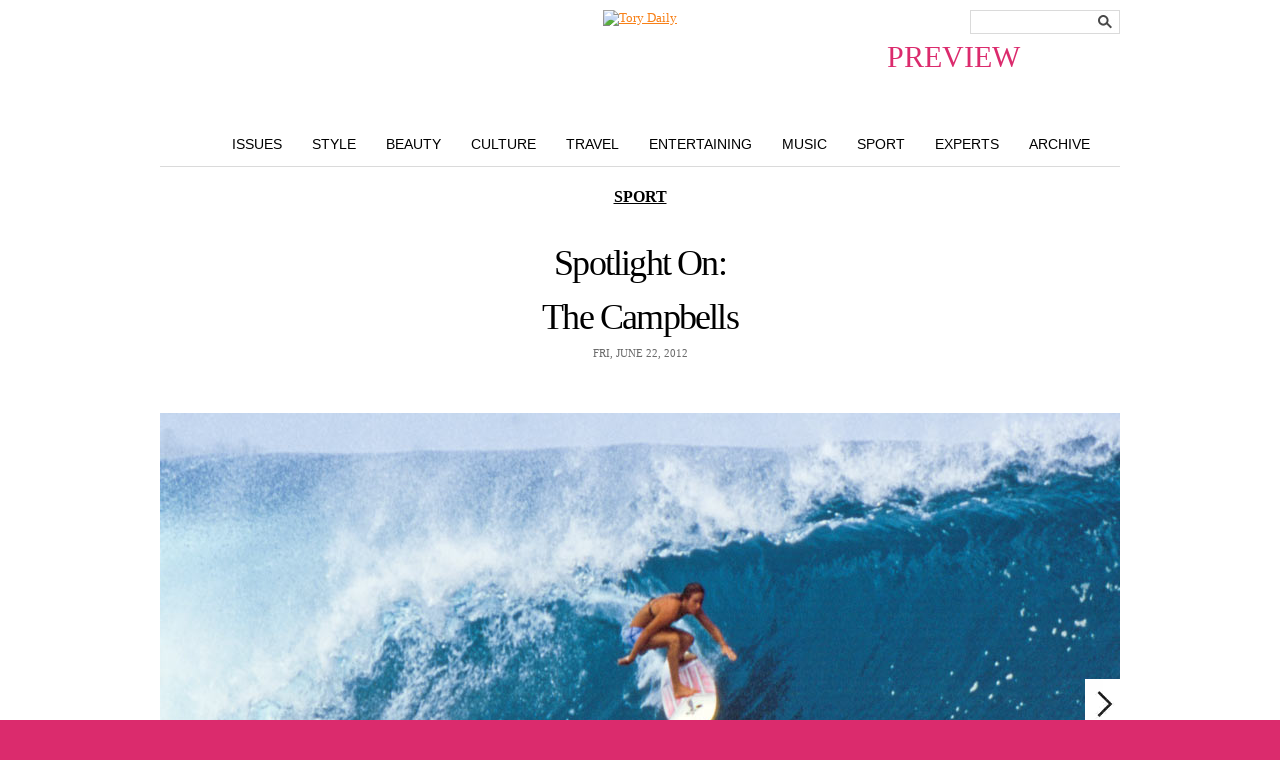

--- FILE ---
content_type: text/html; charset=UTF-8
request_url: https://blog.toryburch.com/2012/06/spotlight-on-the-campbells/
body_size: 6778
content:

	<!doctype html>
<html xmlns="http://www.w3.org/1999/xhtml" lang="en-US">
<head>
<meta http-equiv="X-UA-Compatible" content="IE=EDGE" />
<meta http-equiv="Content-Type" content="text/html; charset=UTF-8" />

<link href="https://static.toryburch.com/static/on/demandware.static/Sites-ToryBurch_US-Site/-/default/v1476199815088/lib/jquery/css/ui-1.8.11/themes/base/jquery.ui.all.css" type="text/css" rel="stylesheet" />
<link href="https://static.toryburch.com/static/on/demandware.static/Sites-ToryBurch_US-Site/-/default/v1476199815088/fonts/baskerville_no2/baskerville_no2.css" type="text/css" rel="prefetch stylesheet" />
<link href="https://static.toryburch.com/static/on/demandware.static/Sites-ToryBurch_US-Site/-/default/v1476199815088/fonts/sweetsanspro/SweetSansPro.css" type="text/css" rel="prefetch stylesheet" />
		
<link href="https://static.toryburch.com/static/on/demandware.static/Sites-ToryBurch_US-Site/-/default/v1476199815088/css/default.css" type="text/css" rel="stylesheet" />
<link href="https://static.toryburch.com/static/on/demandware.static/Sites-ToryBurch_US-Site/-/default/v1476199815088/themes/demandwarestore/css/toryburch.css" type="text/css" rel="stylesheet" />

<style type="text/css">
	body.blog { background-image: none; background-color: #DB2B6D; }
	body.blogLP { background-image: none; background-color: #FFF; }
	.blogLP .blogHeader { position: relative; }
	.blogHeader-sticky { display: none !important; }
</style>	

<link href="https://static.toryburch.com/static/on/demandware.static/Sites-ToryBurch_US-Site/-/default/v1483478726700/lib/videojs/videojs-min-css-5.0.css" type="text/css" rel="stylesheet" />



<script type="text/javascript" src="https://static.toryburch.com/static/on/demandware.static/Sites-ToryBurch_US-Site/-/default/v1476199815088/lib/jquery/js/jquery/jquery-1.11.1.min.js" ></script>
<script>var app={};</script>
<script type="text/javascript" src="https://static.toryburch.com/static/on/demandware.static/Sites-ToryBurch_US-Site/-/default/v1476199815088/js/app.js"></script>

    <!-- BLOG ONLY ITEMS -->
    <!-- <link rel="stylesheet" href="https://disqus.com/stylesheets/toryburch/disqus.css?v=2.0" type="text/css" media="screen" /> -->
    <link rel="stylesheet" type="text/css" href="https://blog.toryburch.com/wp-content/plugins/divine-slideshows/divine-slideshows.css" media="screen"/>
	<script src="https://static.toryburch.com/static/on/demandware.static/Sites-ToryBurch_US-Site/-/default/v1476199815088/lib/jquery/js/easySlider/easySlider1.7.js" type="text/javascript"></script>
		
	<script type="text/javascript" src="https://blog.toryburch.com/wp-content/uploads/jw-player-plugin-for-wordpress/player/jwplayer.js"></script>	

	<link type="text/css" rel="stylesheet" href="https://static.toryburch.com/static/on/demandware.static/Sites-ToryBurch_US-Site/-/default/v1476199815088/css/toryblog2.css" />
	<script type="text/javascript" language="javascript" src="https://static.toryburch.com/static/on/demandware.static/Sites-ToryBurch_US-Site/-/default/v1476199815088/js/toryblog.js"></script>
		  	
	<!-- <script type="text/javascript" src="https://connect.facebook.net/en_US/all.js#xfbml=1"></script>	 -->

<script type="text/javascript">
	var baseUrl = [location.protocol, '//', location.host].join('');
	jQuery(document).ready(function() {

		// UPDATE ALL LINKS TO BE PREVIEW FOR WORDPRESS
		jQuery('a[href^="https://blog.toryburch.com"]').each(function() {
			var link = jQuery(this);
			var url = link.attr('href');
			var newurl = false;
			if (location.hostname != "blog.toryburch.com") {
				url = url.replace("blog.toryburch.com", location.hostname);
				newurl = true;
			}
			if (url.indexOf('/wp-admin/') == -1 && url.indexOf('preview=') == -1) {
				url = app.util.appendParamToURL(url, "preview", "true");
				newurl = true;
			}			
			if (newurl)
				link.attr('href', url);
		});
		
		jQuery('a[href^="https://www.toryburch.com/blog-post/"]').each(function() {
			var link = jQuery(this);
			var url = link.attr('href');
			if (url.indexOf('bpid') > -1) {
				var bpid = jQuery.getUrlVar('bpid', url);
				url = baseUrl + '/';
				url = app.util.appendParamToURL(url, "p", bpid);
				url = app.util.appendParamToURL(url, "preview", "true");			
				link.attr('href', url);
			} else if (url.indexOf('bpurl') > -1) {
				var bpurl = jQuery.getUrlVar('bpurl', url);
				url = baseUrl + bpurl;
				url = app.util.appendParamToURL(url, "preview", "true");			
				link.attr('href', url);
			}
		});
		
	});
</script>	
<style type="text/css">
	/* some style overrides for preview */
	.blogPaging .nextPage { float: left; }
	.blogPaging .previousPage { display: block; }
	.blogSearchBox { position: absolute; top: 0; right: 0; }
	.blogNav li {  }
</style>

		<!-- 
	<link rel="stylesheet" id="videojs-css"  href="/wp-content/plugins/wp-video-html5-video-player/videojs/5.11.6/video-js.min.css" type="text/css" media="all" />
	<script id="videojs" src="/wp-content/plugins/wp-video-html5-video-player/videojs/5.11.6/video.min.js" type="text/javascript"></script>
	<script id="videojs-youtube" src="/wp-content/plugins/wp-video-html5-video-player/videojs/5.11.6/Youtube.min.js" type="text/javascript"></script>
	 -->
</head>
<body class="blog shrinkyHeader ">
<div id="container">
        <div id="header"><header>
            
            <div class="topheadernav-wrapper">
            <div class="topheadernav">				
		        <ul class="topheadernav-left">		        	
		        	<li class="blog-only">
		        		<div class="logo"><a href="https://www.toryburch.com" title="Tory Burch">Tory Burch</a></div>
		        	</li>
        		</ul>
			</div>
			</div>
            
        </header></div>
        <!-- END: header -->
<div id="main">
	<div class="blogHeader clearfix">
				<div class="blogLogo newBlogLogo"><a title="The Tory Blog" href="/index.php?preview=true"><span style="display: block; position: absolute; top: 30px; font-size: 30px; right: 100px;" class="previewinfo pink">PREVIEW</span><img src="https://demandware.edgesuite.net/aafh_prd/on/demandware.static/-/Sites-ToryBurch_US-Library/default/dw5e091ed3/images/blog/top-nav/ToryDaily_handwriting2.jpg" alt="Tory Daily" style="width: 422px; height: 132px;" /></a></div>
		<div class="blogSearchBox">
			<div class="searchTheBlog"><!-- Search Form -->
  <form name="search" method="get" id="searchform" action="/index.php">
	<fieldset>
		<input type="hidden" name="preview" id="preview" value="true" />
		<input type="text" class="searchInput" title="Search the blog" name="s" id="s" value="" />
		<button value="Search" type="submit">
			<span style="display: none;">Search</span>
		</button>
	</fieldset>
  </form>
</div><!-- END: searchTheBlog -->	
		</div><!-- END: blogSearchBox -->
		<div class="blogNav clearfix">
			<ul class="clearfix">
				<li class="issues"><a href="/issues-landing-page/?preview=true" title="Style">Issues</a></li>
				<li class="style"><a href="/features/style/?preview=true" title="Style">Style</a></li>
				<li class="beauty"><a href="/features/beauty/?preview=true" title="Beauty">Beauty</a></li>
				<li class="culture"><a href="/features/culture/?preview=true" title="Culture">Culture</a></li>
				<li class="travel"><a href="/features/travel/?preview=true" title="Travel">Travel</a></li>
				<li class="entertaining"><a href="/features/entertaining/?preview=true" title="Entertaining">Entertaining</a></li>
				<li class="music"><a href="/features/music/?preview=true" title="Music">Music</a></li>
				<li class="sport"><a href="/features/sport/?preview=true" title="Sport">Sport</a></li>
				<li class="experts"><a href="/features/experts/?preview=true" title="Experts">Experts</a></li>
				<li class="archive"><a href="/2015/?preview=true" title="Archive">Archive</a></li>
			</ul>
		</div><!-- END: blogNav -->
	</div><!-- END: blogHeader -->	<!--<div id="main">-->

	<div class="blogWrapper">
	<div class="blogPostDetail blogWideContentWrapper">
	<div class="blogPostOuter">
		<div class="postTemplate3">        

    
      <!-- NEW BLOG -->
      <!-- <id>56193</id> -->
      <!-- <title>Spotlight On: The Campbells | Tory Daily</title> -->
	  <!-- <seotags>

<meta name="description" content="Husband-and-wife team Thomas and Tiffany Campbell are known for creating surf films that inspire even the most committed land-lovers. And they pay as much detail to layering in the perfect songs as they do finding the perfect wave. Thomas explores surf and skate culture, while Tiffany has focused on wave-riding women in Dear &amp; Yonder. They shared some of their favorite images, songs and surf spots." />
<meta name="keywords" content="sport,thomas campbell,spotlight on,travel" />

</seotags> -->
      <!-- <labels><a href="https://blog.toryburch.com/labels/sport/" rel="tag">Sport</a>, <a href="https://blog.toryburch.com/labels/thomas-campbell/" rel="tag">Thomas Campbell</a></labels> -->
      <!-- <time>Fri, June 22, 2012</time> -->  
      <!-- <timenum>6.22.12</timenum> -->  
            <!-- <category> <a href="https://blog.toryburch.com/features/sport/" title="View all posts in Sport" rel="category tag">Sport</a></category> -->
      <!-- <relatedfeed>https://blog.toryburch.com/features/sport/feed/</relatedfeed> -->
      <!-- <relatedthumbs>https://blog.toryburch.com/features/sport/</relatedthumbs> -->
      <!-- <newblog></newblog> -->
            <!-- <template>3</template> -->  
      <!-- <blog_landing_page_image>https://blog.toryburch.com/wp-content/uploads/archived/TRAVEL_Thomas_Tiffany_Campbell_Open.jpg</blog_landing_page_image> -->
	  
	  	  
	  		<div class="postMeta"> 
			<div class="postCategory"> <a href="https://blog.toryburch.com/features/sport/" title="View all posts in Sport" rel="category tag">Sport</a></div>
			<h2><a href="http://blog.toryburch.com/?p=56193" rel="bookmark" title="Spotlight On: The Campbells">Spotlight On: The Campbells</a></h2>
			<div class="postDate">Fri, June 22, 2012</div>
		</div> 
	        
      <!-- START:BODY -->
      <div class="postImage">
<!-- Begin Slideshow -->
<style type='text/css'>
<!--
#divine-slideshow-container-56193 { width: 960px; align:center; height: 622px; position: relative; overflow: hidden; }
.divine-slideshow li cite { width: 920px; }
#divine-slideshow-56193 li { width: 960px; height: 622px; }
#divine-slideshow-next-56193 { left: 915px; }
#divine-slideshow-prev-56193, #divine-slideshow-next-56193 { top: 266px; display: block; width: 45px; height: 90px; position: absolute; z-index: 99; overflow: hidden; text-indent: -8000px; margin: 0px; padding: 0px; }
#divine-slideshow-prev-56193 a { display: block; width: 45px; height: 90px; background: url('https://blog.toryburch.com/wp-content/plugins/divine-slideshows/img/prev.png') no-repeat 0 0; }
#divine-slideshow-prev-56193 a:hover, #divine-slideshow-prev-56193 a:active { background: url('https://blog.toryburch.com/wp-content/plugins/divine-slideshows/img/prev.png') no-repeat 0 -100px; }
#divine-slideshow-next-56193 a { display: block; width: 45px; height: 90px; background: url('https://blog.toryburch.com/wp-content/plugins/divine-slideshows/img/next.png') no-repeat 0 0; }
#divine-slideshow-next-56193 a:hover, #divine-slideshow-next-56193 a:active { background: url('https://blog.toryburch.com/wp-content/plugins/divine-slideshows/img/next.png') no-repeat 0 -100px; }
-->
</style>
<script type='text/javascript'>
<!--
$(document).ready(function(){
  $('#divine-slideshow-56193').easySlider({
    nextId: 'divine-slideshow-next-56193',
    prevId: 'divine-slideshow-prev-56193',
  });
});
//-->
</script>
<div id='divine-slideshow-container-56193' class='divine-slideshow-container'>
<div id='divine-slideshow-56193' class='divine-slideshow'>
<ul>
<li><img src="http://blog.toryburch.com/wp-content/uploads/archived/TRAVEL_Thomas_Tiffany_Campbell_01.jpg" alt="" /><br />
<cite>Chelsea driving, Sumatra. Photo: Thomas Campbell</cite></li>
<li><img src="http://blog.toryburch.com/wp-content/uploads/archived/TRAVEL_Thomas_Tiffany_Campbell_02.jpg" alt="" /><br />
<cite>Scott Soens and t.muckluck filmmaking. Photo: Nate Lawrence</cite></li>
<li><img src="http://blog.toryburch.com/wp-content/uploads/archived/TRAVEL_Thomas_Tiffany_Campbell_03.jpg" alt="" /><br />
<cite>Thomas filming skit, West Africa. Photo: Scott Soens</cite></li>
<li><img src="http://blog.toryburch.com/wp-content/uploads/archived/TRAVEL_Thomas_Tiffany_Campbell_04.jpg" alt="" /><br />
<cite>Eclectic Quiver, Rasta, Junod, Stuth, Knost and Carrol. Photo: Thomas Campbell</cite></li>
<li><img src="http://blog.toryburch.com/wp-content/uploads/archived/TRAVEL_Thomas_Tiffany_Campbell_05.jpg" alt="" /><br />
<cite>Jacob Stuth getting ready for camera-board ride, West Africa. Photo: Thomas Campbell</cite></li>
<li><img src="http://blog.toryburch.com/wp-content/uploads/archived/TRAVEL_Thomas_Tiffany_Campbell_06.jpg" alt="" /><br />
<cite>C.J. Nelson one-footed nasal, New Zealand. Photo: Thomas Campbell</cite></li>
<li><img src="http://blog.toryburch.com/wp-content/uploads/archived/TRAVEL_Thomas_Tiffany_Campbell_07.jpg" alt="" /><br />
<cite>Thomas Campbell&#8217;s studio</cite></li>
</ul></div>
</div>
<!-- End Slideshow -->

</div>
<div class="postBody">
<h3>Thomas and Tiffany Campbell are known for creating surf films that inspire even the most committed land-lovers. And they pay as much detail to layering in the perfect songs as they do finding the perfect wave. Thomas, also a <a href="http://thomascampbell-art.com/" target="_blank">fine artist,</a> explores surf and skate <a title="Trim Your Life Away" href="trimyourlifeaway.com" target="_blank">culture,</a> while Tiffany has focused on wave-riding women in <em><a title="Dear and Yonder" href="http://dearandyonder.com/about.html" target="_blank">Dear &amp; Yonder.</a></em></h3>
<dl class="QandA">
<dt>What inspires you about surfing?</dt>
<dd><strong>Thomas:</strong> Sliding across water.<br />
<strong>Tiffany:</strong> No two waves are exactly the same. The beauty of the ocean environment, the community of surfers, the history of the sport, the diversity of ways to experience surfing, the physics. I could go on…</dd>
<dt>How do you pick the music for your films?</dt>
<dd><strong>Thomas:</strong> It’s anything that I love and that has a directional movement, like surfing. I am a glutton for new music, so I am always searching and filing away tracks for later use. Mostly, music gets me excited to make art — my favorite band for the last three years is Girls.</dd>
<dt>Favorite surf spot?</dt>
<dd><strong>Thomas:</strong> Sano [San Onofre, California].<br />
<strong>Tiffany:</strong> Noosa Heads in Queensland, Australia, or 2nd peak Pleasure Point in Santa Cruz.</dd>
<dt>Best hidden surf spot?</dt>
<dd><strong>Thomas:</strong> Ummm, can&#8217;t tell you.</dd>
<dt>What are you working on right now?</dt>
<dd><strong>Thomas:</strong> A movie based around my friend Javier Mendizabal, who is an amazing Spanish skateboarder. I’m also working on a series of photographic books based on different topics in surfing. I started my own press called Um Yeah Press.</dd>
<dt>What are you listening to right now?</dt>
<dd><strong>Thomas:</strong> The rain.<br />
<strong>Tiffany:</strong> New artist Alexi Glickman — on my husband&#8217;s label Galaxia.</dd>
</dl>
</div>
      <!-- LIKE -->
      <!-- RETWEET -->
      <!-- GOOGLE1 -->
      <!-- FBCOMMENTS -->
      <!-- END:BODY -->
	  
	  		<div class="postLabels"><label>Labels:</label> <a href="https://blog.toryburch.com/labels/sport/" rel="tag">Sport</a>, <a href="https://blog.toryburch.com/labels/thomas-campbell/" rel="tag">Thomas Campbell</a></div>	  	  
	  <!-- <comments></comments> -->
            <!-- <paginate><div class="wp-navigation"></div></paginate> --> 
      <!-- <paging>				  <a rel="prev" class="prevPost" href="http://blog.toryburch.com/?p=58473" title="Pre-Fall 2012: Lookbook &amp; Style Tips">&laquo; Previous Article</a>
												  <a rel="next" class="nextPost" href="http://blog.toryburch.com/?p=54823" title="Tory&#039;s Playlist: Into the Blue">Next Article &raquo;</a>
				</paging> -->
      
	<div class="clear"></div>
	</div><!-- END: postTemplate3 -->	<script language="javascript" type="text/javascript">
		jQuery(document).ready(function () {		        
			blogPost.init({ templateId: 3, updateLinks: false });		         
		});
	</script>
	
	<div class="postSharing">
		<div class="postSharingInner">
		<label>Share:</label>
		<div class="sharingButtons">
			<div class="clear"></div>
		</div><!-- END: sharingButtons -->
		<div class="clear"></div>
		</div><!-- END: postSharingInner -->
	</div><!-- END: postSharing -->
	
	<div class="postComments">
		<!-- <h3>Comments</h3> -->
			</div><!-- END: postComments -->
	
	</div><!-- END: blogPostOuter -->
	</div><!-- END: blogPostDetail blogWideContentWrapper -->
	<div class="clear"></div>  			
	</div><!-- END: blogWrapper -->
	<!--</div> END: main -->
	<!-- BEGIN PAGE FOOTER -->
</div><!-- END: main -->
<div id="footer" role="contentinfo">
<footer>
			<div class="contentasset mobile-available"><!-- dwMarker="content" dwContentID="bcJ0aiaag388QaaacQNNUvRbQH" -->
				<!-- US FOOTER -->
<style type="text/css">
::-webkit-validation-bubble {}
@media screen and (max-width:767px){
.tb_main{display:none}
}
</style>
<div class="footer-top-section clearfix newsletter_control">
	<div class="footer-top-section-wrapper">
		<div class="footer-top-section-copy">
			<div>
				<ul class="footer-app-email floatleft">
					<li class="emailli">
						<div class="footer-icon"><span class="footericonLinks email">&nbsp;</span></div>
					</li>
				</ul>
				<h5 class="title">SIGN UP FOR EXCLUSIVES</h5>
				<p>Receive 10% off your first purchase</p>
			</div>
		</div>
		<div class="footer-subscribe desktop">
			<form id="footer-form-subscribe" action="" method="post" name="input" onsubmit="return subscribe(undefined,undefined,undefined,undefined,undefined,undefined,undefined,true);">
				<input class="footernlemail" id="emailsubscribe" name="email" placeholder="Enter email" size="25" type="text" />
				<button class="footernlbutton ladda-btn" data-style="expand-right" data-spinner-size="20" type="submit" value="Submit">Submit</button>
				<div class="select-style">
					<select id="footer-country">
						<option selected="selected" value="Select Country">Select Country</option>
					</select>
				</div>
				<div class="footer-privacy-policy">
					<input name="legal" type="checkbox" value="yes" />
					<div class="privacy-copy">I accept the terms of the <a href="https://www.toryburch.com/content-privacy/content-privacy.html" target="_blank">Privacy Policy</a>.</div>
					<div class="errormessage" id="signup_message">&nbsp;</div>
				</div>
			</form>
		</div>
	</div>
</div>
<div class="footer-section-linespacer">&nbsp;</div>
<div class="footer-section-icons">
	<div class="footer-section-icons-wrapper clearfix">
		<div class="footer-socail-wrapper">
			<ul class="footer-social-icons floatleft">
				<li class="facebookli">
					<div class="footer-icon"><a href="https://www.facebook.com/toryburch/" target="blank" title="Follow Us on Facebook" class="footericonLinks alink"></a></div>
				</li>
				<li class="instagramli">
					<div class="footer-icon"><a href="https://instagram.com/toryburch?ref=tb_footer" target="_blank" title="Follow Us on Instagram" class="footericonLinks alink"></a></div>
				</li>
				<li class="snapchatli">
					<div class="footer-icon"><a href="https://www.snapchat.com/add/toryburchlive" target="_blank" title="Follow Us on Snapchat" class="footericonLinks alink"></a></div>
				</li>
				<li class="tumblerli">
					<div class="footer-icon"><a href="https://toryburch.tumblr.com/" target="_blank" title="Follow Us on Tumblr" class="footericonLinks alink"></a></div>
				</li>
				<li class="twitterli">
					<div class="footer-icon"><a href="https://twitter.com/toryburch" target="_blank" title="Follow Us on Twitter" class="footericonLinks alink"></a></div>
				</li>
				<li class="pinterestli">
					<div class="footer-icon"><a href="https://pinterest.com/ToryBurch/" target="_blank" title="Follow Us on Pinterest" class="footericonLinks alink"></a></div>
				</li>
				<li class="youtubeli">
					<div class="footer-icon"><a href="https://www.youtube.com/toryburch/" target="_blank" title="Follow Us on YouTube" class="footericonLinks alink"></a></div>
				</li>
				<li class="blogli">
					<div class="footer-icon"><a href="https://www.toryburch.com/blog/torys-blog.html" target="_blank" title="Tory's Blog" class="footericonLinks alink"></a></div>
				</li>
			</ul>
		</div>
		<div class="footer-app-wrapper">
			<span class="footericonLinks copy">Download our app</span>
			<ul class="footer-app-icons floatright">
				<li class="appleli">
					<div class="footer-icon"><a href="https://itunes.com/apps/torydaily" target="_blank" title="Apple Store" class="footericonLinks alink"></a></div>
				</li>
				<li class="googleli">
					<div class="footer-icon"><a href="https://play.google.com/store/apps/details?id=com.toryburch.torydaily" target="_blank" title="Android Shop" class="footericonLinks alink"></a></div>
				</li>
				<li class="windowsli">
					<div class="footer-icon"><a href="https://www.windowsphone.com/en-us/store/app/tory-daily/67f403dc-72e0-4053-9af7-c34ce7b54918" target="_blank" title="Windows Shop" class="footericonLinks alink last"></a></div>
				</li>
			</ul>
		</div>
	</div>
</div>
<div class="footer-bottom-section clearfix">
	<ul class="footerbox">
		<li class="footerboxheader"><a href="https://www.toryburch.com/about-us/about-us-main.html" title="About Tory Burch">About Us</a></li>
		<li><a href="https://careers-toryburch.icims.com/" target="_blank" title="Careers at Tory Burch">Careers</a></li>
		<li><a href="https://customercare.toryburch.com/app/answers/detail/a_id/50">Counterfeit FAQs</a></li>
		<li><a href="https://www.toryburch.com/ca-supply-chain-disclosure/content-supply-chain-disclosure.html" title="California Transparency Act">Corporate Governance</a></li>
	</ul>
	<ul class="footerbox">
		<li class="footerboxheader">Shop</li>
		<li><a href="https://www.toryburch.com/giftcards" title="Buy Gift Cards">Gift Cards</a></li>
		<li><a href="https://www.toryburch.com/stores" title="Find a Tory Burch Store">Find a Store</a></li>
		<li><a class="mobile-site-link" href="https://www.toryburch.com/on/demandware.store/Sites-ToryBurch_US-Site/default/Home-Show" style="display: none" title="Tory Burch Mobile">Mobile</a></li>
		<li><a class="full-site-link" href="https://www.toryburch.com/on/demandware.store/Sites-ToryBurch_US-Site/default/Home-Show" style="display: none" title="Tory Burch">Visit the Full Site</a></li>
		<li><a href="https://customercare.toryburch.com/app/answers/detail/a_id/30">Payment Methods</a></li>
		<li><a href="https://customercare.toryburch.com/app/answers/detail/a_id/41">Gift Services</a></li>
		<li><a href="https://www.toryburch.com/global/international-shipping.html" title="Shop by Country">Shop by Country</a></li>
	</ul>
	<ul class="footerbox">
		<li class="footerboxheader"><a href="https://customercare.toryburch.com/app">Customer Care</a></li>
		<li><a href="https://www.toryburch.com/account" title="Check Order Status">Check Order Status</a></li>
		<li><a href="https://customercare.toryburch.com/app/answers/detail/a_id/32" target="_self">Returns &amp; Exchanges</a></li>
		<li><a href="https://customercare.toryburch.com/app/answers/detail/a_id/29">Shipping Methods &amp; Costs</a></li>
		<li><a href="https://customercare.toryburch.com/app/answers/detail/a_id/35">Global Shipping</a></li>
		<li><a href="https://customercare.toryburch.com/app/ask">Contact Us</a></li>
	</ul>
	<ul class="footerbox">
		<li class="footerboxheader"><a href="https://www.toryburchfoundation.org/" target="_blank" title="Tory Burch Foundation">Tory Burch Foundation</a></li>
		<li><a href="https://www.toryburchfoundation.org/about/" target="_blank" title="Tory Burch Foundation">About the Foundation</a></li>
		<li><a href="https://www.toryburchfoundation.org/programs/networking-events/" target="_blank" title="News &amp; Events">News &amp; Events</a></li>
		<li><a href="https://www.toryburch.com/accessories/tory-burch-foundation/" title="Shop for a Cause">Shop for a Cause</a></li>
		<li><a href="https://www.toryburch.com/donate" title="Donate">Donate</a></li>
	</ul>
	<ul class="footerbox last">
		<li>&copy; 2004-2016 River Light V, L.P. &nbsp;</li>
		<li><a href="https://www.toryburch.com/content-privacy/content-privacy.html">Privacy &amp; Usage</a></li>
		<li><a href="https://www.toryburch.com/on/demandware.store/Sites-ToryBurch_US-Site/default/SiteMap-Start">Site Map</a></li>
	</ul>
</div>
			</div><!-- End contentasset mobile-available -->
		
		
	

	


</footer>
</div>
</div><!-- END: container -->

	
	<script type="text/javascript" src="https://static.toryburch.com/static/on/demandware.static/Sites-ToryBurch_US-Site/-/default/v1479233571063/lib/jquery/js/jquery/ui-1.11.2/jquery-ui-1.11.2.custom.min.js"></script>
	
	<script type="text/javascript" src="https://static.toryburch.com/static/on/demandware.static/Sites-ToryBurch_US-Site/-/default/v1479233571063/lib/jquery/js/jquery/jquery.ui.touch-punch.js"></script>
	<script type="text/javascript" src="https://static.toryburch.com/static/on/demandware.static/Sites-ToryBurch_US-Site/-/default/v1479233571063/lib/jquery/js/selectBoxIt/jquery.selectBoxIt.min.js" ></script>
	<script type="text/javascript" src="https://static.toryburch.com/static/on/demandware.static/Sites-ToryBurch_US-Site/-/default/v1479233571063/js/custom/inview.js"></script>
	<script type="text/javascript" src="https://static.toryburch.com/static/on/demandware.static/Sites-ToryBurch_US-Site/-/default/v1479233571063/lib/jquery/js/jquery.plugins.footer.js"></script>

</body>
</html>